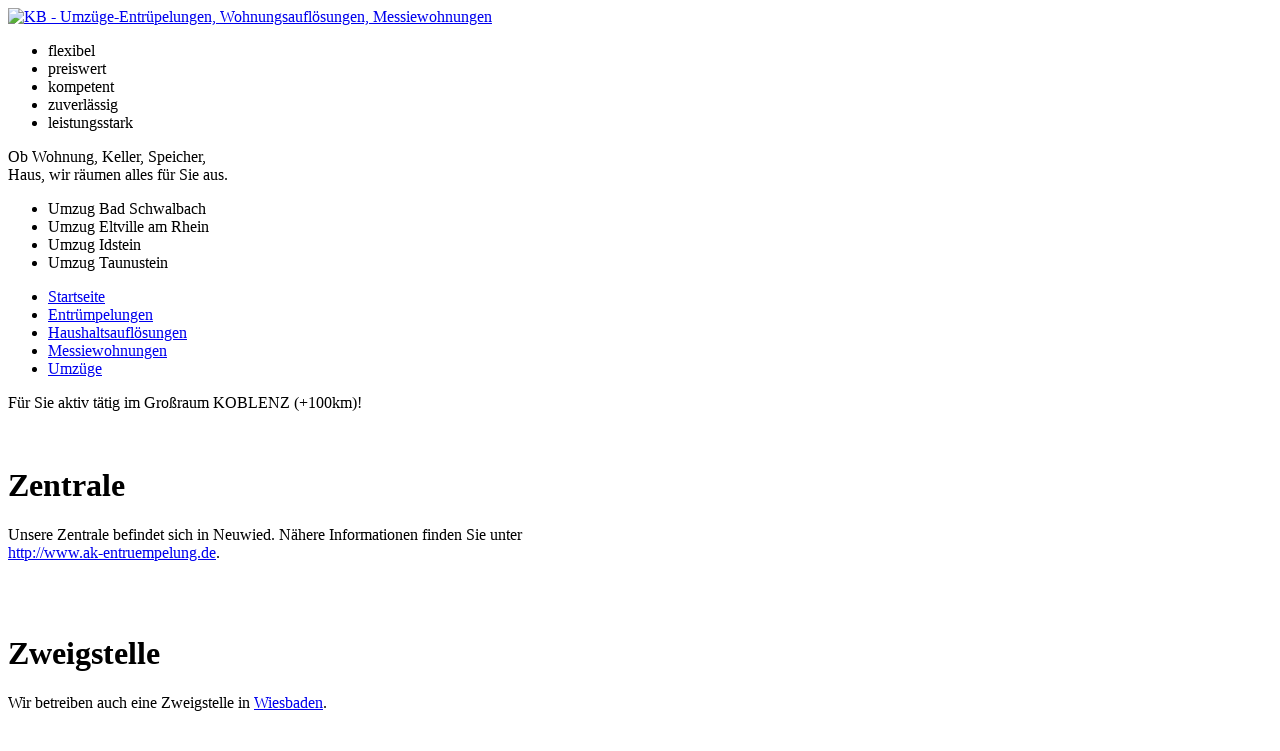

--- FILE ---
content_type: text/html
request_url: http://www.ak-entruempelung.de/info/umzuege/ruedesheim+am+rhein
body_size: 2960
content:
<!DOCTYPE html PUBLIC "-//W3C//DTD XHTML 1.0 Transitional//EN" "http://www.w3.org/TR/xhtml1/DTD/xhtml1-transitional.dtd">
<html xmlns="http://www.w3.org/1999/xhtml">
<head>
<meta http-equiv="Content-Type" content="text/html; charset=iso-8859-1" />
<meta name="keywords" content="Umzug RÃ¼desheim am Rhein, Umzüge RÃ¼desheim am Rhein, RÃ¼desheim am Rhein umziehen"/>
<meta name="description" content="Ihr zuverlässiger Partner in RÃ¼desheim am Rhein für alles rund ums umziehen. Umzüge sind unser Spezialgebiet."/> 
<meta name="ints" content="www.ak-entruempelung.de" />
<meta name="robots" content="index, follow" />
<meta http-equiv="content-language" content="de" />


<script type="text/javascript" language="javascript" src="/media/js/jquery_1_7_1.js"></script>
<script type="text/javascript" language="javascript" src="/media/js/jcarousellite_1_0_1.js"></script>
<script type="text/javascript" language="javascript" src="/media/js/frontend.js"></script>

<title>Entr&uuml;mpelungsdienst K. B&ouml;nigk - Umzug in RÃ¼desheim am Rhein - leistungsstark und zuverlässig</title>

<link href="/media/css/main.css" rel="stylesheet" type="text/css" />
<link rel="shortcut icon" href="/media/images/favicon.ico" />

</head>

<body>
	
	<div id="pageHolder">
	
    	<div id="header">
    		<div class="left" id="logo">
        		<a href="/startseite">
            		<img src="/media/images/logo.png" alt="KB - Umz&uuml;ge-Entr&uuml;pelungen, Wohnungsaufl&ouml;sungen, Messiewohnungen" title="KB - Umz&uuml;ge-Entr&uuml;pelungen, Wohnungsaufl&ouml;sungen, Messiewohnungen" />
	            </a>
    	    </div>
			
			
			
        	<div class="right" id="headerRight">
				<div id="headerRightTop">
					<div class="left">
						<ul>
							<li>flexibel</li>
							<li>preiswert</li>
							<li>kompetent</li>
							<li>zuverl&auml;ssig</li>
							<li>leistungsstark</li>
						</ul>
					</div>
					
					<p>
						Ob Wohnung, Keller, Speicher,<br />Haus, wir r&auml;umen alles f&uuml;r Sie aus.
					</p>
					
					<div class="flip">
						<ul><li>Umzug  Bad Schwalbach</li><li>Umzug  Eltville am Rhein</li><li>Umzug  Idstein</li><li>Umzug  Taunustein</li></ul>					</div>
				</div>
			
				<div id="navigationHolder">
					<ul class="navi">
						<li><span><a href="/startseite">Startseite</a></span></li>
						<li><span><a href="/entruempelungen">Entr&uuml;mpelungen</a></span></li>
                        <li><span><a href="/haushaltsaufloesungen">Haushaltsaufl&ouml;sungen</a></span></li>
						<li><span><a href="/messiewohnungen">Messiewohnungen</a></span></li>                    
						<li><span><a href="/umzuege">Umz&uuml;ge</a></span></li>          
					</ul>
				</div>
				
				<div id="sloganHolder">
					<p>
						Für Sie aktiv tätig im Großraum <span class="red">KOBLENZ</span> (+100km)!
					</p>
				</div>
				
        	</div>
		</div>
    	
        <div id="content">
			<div class="right">
				<div class="box">
						<div class="top">&nbsp;</div>
						<div class="boxContent">
							<h1>Zentrale</h1>
							<p>Unsere Zentrale befindet sich in Neuwied. Nähere Informationen finden Sie unter<br/><a href="http://www.ak-entruempelung.de" target="_blank">http://www.ak-entruempelung.de</a>.</p>
						</div>
					<div class="bottom">&nbsp;</div>
				</div>
				
				<div class="box">
						<div class="top">&nbsp;</div>
						<div class="boxContent">
							<h1>Zweigstelle</h1>
							<p>Wir betreiben auch eine Zweigstelle in <a href="http://www.ak-entruempelung-wiesbaden.de" target="_blank">Wiesbaden</a>.</p>
						</div>
					<div class="bottom">&nbsp;</div>
				</div>
				
				<div class="box">
						<div class="top">&nbsp;</div>
						<div class="boxContent">
							<h1>Kontakt</h1>
							<p>
								Rufen Sie uns an!
							</p>
							<p>
																<span class="contactData">Mobil (0 17 6) 358 440 79</span>
							</p>
							<p>
								oder schicken Sie uns eine E-Mail
							</p>
							<!--a href="#">Hier geht&apos;s zum Kontaktformular</a-->
							<a class="button" href="/kontakt">zum Kontaktformular</a>
							
							<p><i><strong>Anfahrt und Besichtigung sind kostenlos.</strong></i></p>
							<p><i><strong>Wir beraten Sie umfassend und erstellen ein unverbindliches und kostenloses Angebot nach Ihrem Bedarf.</strong></i></p>
						</div>
					<div class="bottom">&nbsp;</div>
				</div>
					
	<div class="box">
		<div class="top">&nbsp;</div>
			<div class="boxContent">
			<h1>Schnellzugriff</h1><br/>
				<select id="fastAccess">
									<option value="/info/entruempelungen/bad+schwalbach">Bad Schwalbach entrümpeln</option>
					<option value="/info/haushaltsaufloesungen/bad+schwalbach">Bad Schwalbach räumen</option>
					<option value="/info/umzuege/bad+schwalbach">Bad Schwalbach umziehen</option>
					<option value="/info/entruempelungen/eltville+am+rhein">Eltville am Rhein entrümpeln</option>
					<option value="/info/haushaltsaufloesungen/eltville+am+rhein">Eltville am Rhein räumen</option>
					<option value="/info/umzuege/eltville+am+rhein">Eltville am Rhein umziehen</option>
					<option value="/info/entruempelungen/idstein">Idstein entrümpeln</option>
					<option value="/info/haushaltsaufloesungen/idstein">Idstein räumen</option>
					<option value="/info/umzuege/idstein">Idstein umziehen</option>
					<option value="/info/entruempelungen/taunustein">Taunustein entrümpeln</option>
					<option value="/info/haushaltsaufloesungen/taunustein">Taunustein räumen</option>
					<option value="/info/umzuege/taunustein">Taunustein umziehen</option>
				</select>
			</div>
		<div class="bottom">&nbsp;</div>
	</div>

				<div class="clear">&nbsp;</div>
			</div>
            <div>
            	<h1>Umzug RÃ¼desheim am Rhein</h1>

Unser Arbeitsgebiet für Umzüge in RÃ¼desheim am Rhein erstreckt sich über sämtliche Landkreise im Umkreis von ca. 50km hinaus.<br/>
<br/>
Kostenlose Besichtigungen sind jeder Zeit kurzfristig möglich!<br/>
Wir erstellen Ihnen kostenloses und unverbindliches Angebot - ganz nach Ihrem Bedarf.<br/>
<br/>
<strong>Rufen Sie an!</strong><br/>
<br/>
<span class="contactData">Mobil (0 17 6) 358 440 79</span>
	
	<div class="cityBox">
		<div class="top">&nbsp;</div>
			<div class="cityBoxContent">
			<h1>Unser Einsatzgebiet in Rheinland-Pfalz und für grenznahe Gebiete</h1>
			<img src="/media/images/rlpMap.gif" style="float: right" alt="" title="Karte Rheinland-Pfalz Entrümpelungen, Haushaltsauflösungen" />
<a href="/info/umzuege/bad+schwalbach">Umzüge Bad Schwalbach</a><br/><a href="/info/umzuege/eltville+am+rhein">Umzüge Eltville am Rhein</a><br/><a href="/info/umzuege/idstein">Umzüge Idstein</a><br/><a href="/info/umzuege/taunustein">Umzüge Taunustein</a><br/><p class="splitCities"></p><p class="splitCities"></p><p style="padding: 0; margin: 0;"></p>		</div>
		<div class="bottom">&nbsp;</div>
</div>

       
			</div>
            
            <div class="clear">&nbsp;</div>
            
        </div>
        
	</div>
	<!--img src="../media/images/footer.png" alt="" /-->
	<div id="footer">
    
        <div id="footerHolder">
        <hr id="line"/>
        	<ul class="bottomNav">
            	<li><a href="/startseite">Startseite</a> | </li>
                <li><a href="/entruempelungen">Entr&uuml;mpelungen</a> | </li>
        		<li><a href="/messiewohnungen">Messiewohnungen</a> | </li>
                <li><a href="/umzuege">Umz&uuml;ge</a> | </li>
                <li><a href="/haushaltsaufloesungen">Haushaltsaufl&ouml;sungen</a> | </li>
                <li><a href="/einsatzgebiete">Einsatzgebiete</a> | </li>
                <li><a href="/kontakt">Kontakt</a> | </li>
                <li><a href="/impressum">Impressum</a> | </li>
				<li><a href="/datenschutz">Datenschutz</a></li>
            </ul>
            <p>Wir sind ihr zuverl&auml;ssiger Ansprechpartner f&uuml;r Umz&uuml;ge / Seniorenumz&uuml;ge, Kleintransporte, Entr&uuml;mpelungen, Wohnungsaufl&ouml;sungen / Haushaltsaufl&ouml;sungen, r&auml;umen / entr&uuml;mpeln von Messiewohnungen</p>
        </div>
    </div>
<!-- Google Analytics -->
	<script type="text/javascript">
		var _gaq = _gaq || [];
		_gaq.push(['_setAccount', 'UA-29296756-1']);
		_gaq.push(['_setDomainName', '.ak-entruempelung.de']);
		_gaq.push(['_trackPageview']);
		
		(function() {
			var ga = document.createElement('script'); ga.type = 'text/javascript'; ga.async = true;
			ga.src = ('https:' == document.location.protocol ? 'https://ssl' : 'http://www') + '.google-analytics.com/ga.js';
			var s = document.getElementsByTagName('script')[0]; s.parentNode.insertBefore(ga, s);
		})();
		
</script>

</body>
</html>